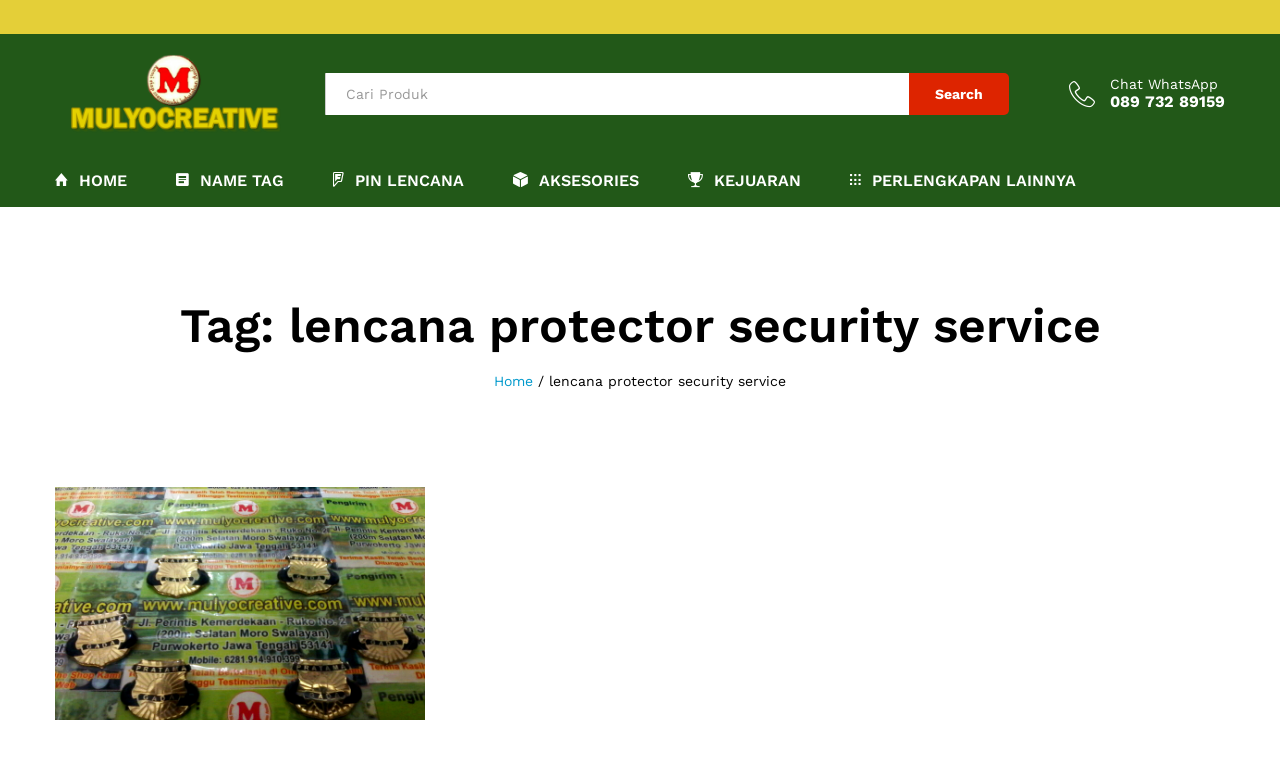

--- FILE ---
content_type: text/html; charset=UTF-8
request_url: https://www.mulyocreative.co.id/tag/lencana-protector-security-service/
body_size: 11842
content:
<!DOCTYPE html>
<html lang="en-US">
<head>
    <meta charset="UTF-8">
    <meta name="viewport" content="width=device-width, initial-scale=1">
    <link rel="pingback" href="https://www.mulyocreative.co.id/xmlrpc.php">

		<link rel="preload" href="https://www.mulyocreative.co.id/wp-content/themes/martfury/fonts/linearicons.woff2" as="font" type="font/woff2" crossorigin>
	<link rel="preload" href="https://www.mulyocreative.co.id/wp-content/themes/martfury/fonts/eleganticons.woff2" as="font" type="font/woff2" crossorigin>
	<link rel="preload" href="https://www.mulyocreative.co.id/wp-content/themes/martfury/fonts/ionicons.woff2" as="font" type="font/woff2" crossorigin>
	<title>lencana protector security service &#8211; pesan name tag lencana pin plakat lycal resin atribut pramuka  Akrilik papan nama  envolet  bordir badge pin kuningan kayu fiber gantungan kunci  plat hobi</title>

<meta name='robots' content='max-image-preview:large' />
	
	<link rel="alternate" type="application/rss+xml" title="pesan name tag lencana pin plakat lycal resin atribut pramuka  Akrilik papan nama  envolet  bordir badge pin kuningan kayu fiber gantungan kunci  plat hobi &raquo; Feed" href="https://www.mulyocreative.co.id/feed/" />
<link rel="alternate" type="application/rss+xml" title="pesan name tag lencana pin plakat lycal resin atribut pramuka  Akrilik papan nama  envolet  bordir badge pin kuningan kayu fiber gantungan kunci  plat hobi &raquo; lencana protector security service Tag Feed" href="https://www.mulyocreative.co.id/tag/lencana-protector-security-service/feed/" />
<script type="text/javascript">
/* <![CDATA[ */
window._wpemojiSettings = {"baseUrl":"https:\/\/s.w.org\/images\/core\/emoji\/16.0.1\/72x72\/","ext":".png","svgUrl":"https:\/\/s.w.org\/images\/core\/emoji\/16.0.1\/svg\/","svgExt":".svg","source":{"concatemoji":"https:\/\/www.mulyocreative.co.id\/wp-includes\/js\/wp-emoji-release.min.js?ver=6.8.3"}};
/*! This file is auto-generated */
!function(s,n){var o,i,e;function c(e){try{var t={supportTests:e,timestamp:(new Date).valueOf()};sessionStorage.setItem(o,JSON.stringify(t))}catch(e){}}function p(e,t,n){e.clearRect(0,0,e.canvas.width,e.canvas.height),e.fillText(t,0,0);var t=new Uint32Array(e.getImageData(0,0,e.canvas.width,e.canvas.height).data),a=(e.clearRect(0,0,e.canvas.width,e.canvas.height),e.fillText(n,0,0),new Uint32Array(e.getImageData(0,0,e.canvas.width,e.canvas.height).data));return t.every(function(e,t){return e===a[t]})}function u(e,t){e.clearRect(0,0,e.canvas.width,e.canvas.height),e.fillText(t,0,0);for(var n=e.getImageData(16,16,1,1),a=0;a<n.data.length;a++)if(0!==n.data[a])return!1;return!0}function f(e,t,n,a){switch(t){case"flag":return n(e,"\ud83c\udff3\ufe0f\u200d\u26a7\ufe0f","\ud83c\udff3\ufe0f\u200b\u26a7\ufe0f")?!1:!n(e,"\ud83c\udde8\ud83c\uddf6","\ud83c\udde8\u200b\ud83c\uddf6")&&!n(e,"\ud83c\udff4\udb40\udc67\udb40\udc62\udb40\udc65\udb40\udc6e\udb40\udc67\udb40\udc7f","\ud83c\udff4\u200b\udb40\udc67\u200b\udb40\udc62\u200b\udb40\udc65\u200b\udb40\udc6e\u200b\udb40\udc67\u200b\udb40\udc7f");case"emoji":return!a(e,"\ud83e\udedf")}return!1}function g(e,t,n,a){var r="undefined"!=typeof WorkerGlobalScope&&self instanceof WorkerGlobalScope?new OffscreenCanvas(300,150):s.createElement("canvas"),o=r.getContext("2d",{willReadFrequently:!0}),i=(o.textBaseline="top",o.font="600 32px Arial",{});return e.forEach(function(e){i[e]=t(o,e,n,a)}),i}function t(e){var t=s.createElement("script");t.src=e,t.defer=!0,s.head.appendChild(t)}"undefined"!=typeof Promise&&(o="wpEmojiSettingsSupports",i=["flag","emoji"],n.supports={everything:!0,everythingExceptFlag:!0},e=new Promise(function(e){s.addEventListener("DOMContentLoaded",e,{once:!0})}),new Promise(function(t){var n=function(){try{var e=JSON.parse(sessionStorage.getItem(o));if("object"==typeof e&&"number"==typeof e.timestamp&&(new Date).valueOf()<e.timestamp+604800&&"object"==typeof e.supportTests)return e.supportTests}catch(e){}return null}();if(!n){if("undefined"!=typeof Worker&&"undefined"!=typeof OffscreenCanvas&&"undefined"!=typeof URL&&URL.createObjectURL&&"undefined"!=typeof Blob)try{var e="postMessage("+g.toString()+"("+[JSON.stringify(i),f.toString(),p.toString(),u.toString()].join(",")+"));",a=new Blob([e],{type:"text/javascript"}),r=new Worker(URL.createObjectURL(a),{name:"wpTestEmojiSupports"});return void(r.onmessage=function(e){c(n=e.data),r.terminate(),t(n)})}catch(e){}c(n=g(i,f,p,u))}t(n)}).then(function(e){for(var t in e)n.supports[t]=e[t],n.supports.everything=n.supports.everything&&n.supports[t],"flag"!==t&&(n.supports.everythingExceptFlag=n.supports.everythingExceptFlag&&n.supports[t]);n.supports.everythingExceptFlag=n.supports.everythingExceptFlag&&!n.supports.flag,n.DOMReady=!1,n.readyCallback=function(){n.DOMReady=!0}}).then(function(){return e}).then(function(){var e;n.supports.everything||(n.readyCallback(),(e=n.source||{}).concatemoji?t(e.concatemoji):e.wpemoji&&e.twemoji&&(t(e.twemoji),t(e.wpemoji)))}))}((window,document),window._wpemojiSettings);
/* ]]> */
</script>
<link data-optimized="2" rel="stylesheet" href="https://www.mulyocreative.co.id/wp-content/litespeed/css/3d9c65b9a82b2f799ed3d4c0ccf672f6.css?ver=7c17c" />















<script type="text/javascript" src="https://www.mulyocreative.co.id/wp-includes/js/jquery/jquery.min.js?ver=3.7.1" id="jquery-core-js"></script>
<script type="text/javascript" src="https://www.mulyocreative.co.id/wp-includes/js/jquery/jquery-migrate.min.js?ver=3.4.1" id="jquery-migrate-js"></script>
<script type="text/javascript" src="//www.mulyocreative.co.id/wp-content/plugins/revslider/sr6/assets/js/rbtools.min.js?ver=6.7.38" async id="tp-tools-js"></script>
<script type="text/javascript" src="//www.mulyocreative.co.id/wp-content/plugins/revslider/sr6/assets/js/rs6.min.js?ver=6.7.38" async id="revmin-js"></script>
<!--[if lt IE 9]>
<script type="text/javascript" src="https://www.mulyocreative.co.id/wp-content/themes/martfury/js/plugins/html5shiv.min.js?ver=3.7.2" id="html5shiv-js"></script>
<![endif]-->
<!--[if lt IE 9]>
<script type="text/javascript" src="https://www.mulyocreative.co.id/wp-content/themes/martfury/js/plugins/respond.min.js?ver=1.4.2" id="respond-js"></script>
<![endif]-->
<script type="text/javascript" src="https://www.mulyocreative.co.id/wp-content/themes/martfury/js/plugins/waypoints.min.js?ver=2.0.2" id="waypoints-js"></script>
<script type="text/javascript" src="https://www.mulyocreative.co.id/wp-content/themes/martfury/inc/modules/product-bought-together/assets/product-bought-together.js?ver=1.0.0" id="martfury-product-bought-together-js"></script>
<script type="text/javascript" src="https://www.mulyocreative.co.id/wp-content/plugins/wp-image-zoooom/assets/js/jquery.image_zoom.min.js?ver=1.60" id="image_zoooom-js" defer="defer" data-wp-strategy="defer"></script>
<script type="text/javascript" id="image_zoooom-init-js-extra">
/* <![CDATA[ */
var IZ = {"options":{"lensShape":"square","lensSize":200,"lensBorderSize":1,"lensBorderColour":"#ffffff","borderRadius":0,"cursor":"zoom-in","zoomWindowWidth":400,"zoomWindowHeight":360,"zoomWindowOffsetx":10,"borderSize":1,"borderColour":"#888888","zoomWindowShadow":4,"lensFadeIn":500,"lensFadeOut":500,"zoomWindowFadeIn":500,"zoomWindowFadeOut":500,"easingAmount":12,"tint":"true","tintColour":"#ffffff","tintOpacity":0.1},"with_woocommerce":"0","exchange_thumbnails":"1","enable_mobile":"0","woo_categories":"0","woo_slider":"0","enable_surecart":"0"};
/* ]]> */
</script>
<script type="text/javascript" src="https://www.mulyocreative.co.id/wp-content/plugins/wp-image-zoooom/assets/js/image_zoom-init.js?ver=1.60" id="image_zoooom-init-js" defer="defer" data-wp-strategy="defer"></script>
<script></script><link rel="https://api.w.org/" href="https://www.mulyocreative.co.id/wp-json/" /><link rel="alternate" title="JSON" type="application/json" href="https://www.mulyocreative.co.id/wp-json/wp/v2/tags/1243" /><link rel="EditURI" type="application/rsd+xml" title="RSD" href="https://www.mulyocreative.co.id/xmlrpc.php?rsd" />
<meta name="generator" content="WordPress 6.8.3" />
		<!-- Start of StatCounter Code -->
		<script>
			<!--
			var sc_project=11594017;
			var sc_security="98123828";
			var sc_invisible=1;
		</script>
        <script type="text/javascript" src="https://www.statcounter.com/counter/counter.js" async></script>
		<noscript><div class="statcounter"><a title="web analytics" href="https://statcounter.com/"><img class="statcounter" src="https://c.statcounter.com/11594017/0/98123828/1/" alt="web analytics" /></a></div></noscript>
		<!-- End of StatCounter Code -->
		<script id="wpcp_disable_selection" type="text/javascript">
var image_save_msg='You are not allowed to save images!';
	var no_menu_msg='Context Menu disabled!';
	var smessage = "Content is protected !!";

function disableEnterKey(e)
{
	var elemtype = e.target.tagName;
	
	elemtype = elemtype.toUpperCase();
	
	if (elemtype == "TEXT" || elemtype == "TEXTAREA" || elemtype == "INPUT" || elemtype == "PASSWORD" || elemtype == "SELECT" || elemtype == "OPTION" || elemtype == "EMBED")
	{
		elemtype = 'TEXT';
	}
	
	if (e.ctrlKey){
     var key;
     if(window.event)
          key = window.event.keyCode;     //IE
     else
          key = e.which;     //firefox (97)
    //if (key != 17) alert(key);
     if (elemtype!= 'TEXT' && (key == 97 || key == 65 || key == 67 || key == 99 || key == 88 || key == 120 || key == 26 || key == 85  || key == 86 || key == 83 || key == 43 || key == 73))
     {
		if(wccp_free_iscontenteditable(e)) return true;
		show_wpcp_message('You are not allowed to copy content or view source');
		return false;
     }else
     	return true;
     }
}


/*For contenteditable tags*/
function wccp_free_iscontenteditable(e)
{
	var e = e || window.event; // also there is no e.target property in IE. instead IE uses window.event.srcElement
  	
	var target = e.target || e.srcElement;

	var elemtype = e.target.nodeName;
	
	elemtype = elemtype.toUpperCase();
	
	var iscontenteditable = "false";
		
	if(typeof target.getAttribute!="undefined" ) iscontenteditable = target.getAttribute("contenteditable"); // Return true or false as string
	
	var iscontenteditable2 = false;
	
	if(typeof target.isContentEditable!="undefined" ) iscontenteditable2 = target.isContentEditable; // Return true or false as boolean

	if(target.parentElement.isContentEditable) iscontenteditable2 = true;
	
	if (iscontenteditable == "true" || iscontenteditable2 == true)
	{
		if(typeof target.style!="undefined" ) target.style.cursor = "text";
		
		return true;
	}
}

////////////////////////////////////
function disable_copy(e)
{	
	var e = e || window.event; // also there is no e.target property in IE. instead IE uses window.event.srcElement
	
	var elemtype = e.target.tagName;
	
	elemtype = elemtype.toUpperCase();
	
	if (elemtype == "TEXT" || elemtype == "TEXTAREA" || elemtype == "INPUT" || elemtype == "PASSWORD" || elemtype == "SELECT" || elemtype == "OPTION" || elemtype == "EMBED")
	{
		elemtype = 'TEXT';
	}
	
	if(wccp_free_iscontenteditable(e)) return true;
	
	var isSafari = /Safari/.test(navigator.userAgent) && /Apple Computer/.test(navigator.vendor);
	
	var checker_IMG = '';
	if (elemtype == "IMG" && checker_IMG == 'checked' && e.detail >= 2) {show_wpcp_message(alertMsg_IMG);return false;}
	if (elemtype != "TEXT")
	{
		if (smessage !== "" && e.detail == 2)
			show_wpcp_message(smessage);
		
		if (isSafari)
			return true;
		else
			return false;
	}	
}

//////////////////////////////////////////
function disable_copy_ie()
{
	var e = e || window.event;
	var elemtype = window.event.srcElement.nodeName;
	elemtype = elemtype.toUpperCase();
	if(wccp_free_iscontenteditable(e)) return true;
	if (elemtype == "IMG") {show_wpcp_message(alertMsg_IMG);return false;}
	if (elemtype != "TEXT" && elemtype != "TEXTAREA" && elemtype != "INPUT" && elemtype != "PASSWORD" && elemtype != "SELECT" && elemtype != "OPTION" && elemtype != "EMBED")
	{
		return false;
	}
}	
function reEnable()
{
	return true;
}
document.onkeydown = disableEnterKey;
document.onselectstart = disable_copy_ie;
if(navigator.userAgent.indexOf('MSIE')==-1)
{
	document.onmousedown = disable_copy;
	document.onclick = reEnable;
}
function disableSelection(target)
{
    //For IE This code will work
    if (typeof target.onselectstart!="undefined")
    target.onselectstart = disable_copy_ie;
    
    //For Firefox This code will work
    else if (typeof target.style.MozUserSelect!="undefined")
    {target.style.MozUserSelect="none";}
    
    //All other  (ie: Opera) This code will work
    else
    target.onmousedown=function(){return false}
    target.style.cursor = "default";
}
//Calling the JS function directly just after body load
window.onload = function(){disableSelection(document.body);};

//////////////////special for safari Start////////////////
var onlongtouch;
var timer;
var touchduration = 1000; //length of time we want the user to touch before we do something

var elemtype = "";
function touchstart(e) {
	var e = e || window.event;
  // also there is no e.target property in IE.
  // instead IE uses window.event.srcElement
  	var target = e.target || e.srcElement;
	
	elemtype = window.event.srcElement.nodeName;
	
	elemtype = elemtype.toUpperCase();
	
	if(!wccp_pro_is_passive()) e.preventDefault();
	if (!timer) {
		timer = setTimeout(onlongtouch, touchduration);
	}
}

function touchend() {
    //stops short touches from firing the event
    if (timer) {
        clearTimeout(timer);
        timer = null;
    }
	onlongtouch();
}

onlongtouch = function(e) { //this will clear the current selection if anything selected
	
	if (elemtype != "TEXT" && elemtype != "TEXTAREA" && elemtype != "INPUT" && elemtype != "PASSWORD" && elemtype != "SELECT" && elemtype != "EMBED" && elemtype != "OPTION")	
	{
		if (window.getSelection) {
			if (window.getSelection().empty) {  // Chrome
			window.getSelection().empty();
			} else if (window.getSelection().removeAllRanges) {  // Firefox
			window.getSelection().removeAllRanges();
			}
		} else if (document.selection) {  // IE?
			document.selection.empty();
		}
		return false;
	}
};

document.addEventListener("DOMContentLoaded", function(event) { 
    window.addEventListener("touchstart", touchstart, false);
    window.addEventListener("touchend", touchend, false);
});

function wccp_pro_is_passive() {

  var cold = false,
  hike = function() {};

  try {
	  const object1 = {};
  var aid = Object.defineProperty(object1, 'passive', {
  get() {cold = true}
  });
  window.addEventListener('test', hike, aid);
  window.removeEventListener('test', hike, aid);
  } catch (e) {}

  return cold;
}
/*special for safari End*/
</script>
<script id="wpcp_disable_Right_Click" type="text/javascript">
document.ondragstart = function() { return false;}
	function nocontext(e) {
	   return false;
	}
	document.oncontextmenu = nocontext;
</script>

<script id="wpcp_css_disable_selection" type="text/javascript">
var e = document.getElementsByTagName('body')[0];
if(e)
{
	e.setAttribute('unselectable',"on");
}
</script>
<meta name="generator" content="Powered by WPBakery Page Builder - drag and drop page builder for WordPress."/>
<meta name="generator" content="Powered by Slider Revolution 6.7.38 - responsive, Mobile-Friendly Slider Plugin for WordPress with comfortable drag and drop interface." />
<script type="text/javascript"></script><link rel="icon" href="https://www.mulyocreative.co.id/wp-content/uploads/cropped-cropped-cropped-favicon-32x32.png" sizes="32x32" />
<link rel="icon" href="https://www.mulyocreative.co.id/wp-content/uploads/cropped-cropped-cropped-favicon-192x192.png" sizes="192x192" />
<link rel="apple-touch-icon" href="https://www.mulyocreative.co.id/wp-content/uploads/cropped-cropped-cropped-favicon-180x180.png" />
<meta name="msapplication-TileImage" content="https://www.mulyocreative.co.id/wp-content/uploads/cropped-cropped-cropped-favicon-270x270.png" />
<script>function setREVStartSize(e){
			//window.requestAnimationFrame(function() {
				window.RSIW = window.RSIW===undefined ? window.innerWidth : window.RSIW;
				window.RSIH = window.RSIH===undefined ? window.innerHeight : window.RSIH;
				try {
					var pw = document.getElementById(e.c).parentNode.offsetWidth,
						newh;
					pw = pw===0 || isNaN(pw) || (e.l=="fullwidth" || e.layout=="fullwidth") ? window.RSIW : pw;
					e.tabw = e.tabw===undefined ? 0 : parseInt(e.tabw);
					e.thumbw = e.thumbw===undefined ? 0 : parseInt(e.thumbw);
					e.tabh = e.tabh===undefined ? 0 : parseInt(e.tabh);
					e.thumbh = e.thumbh===undefined ? 0 : parseInt(e.thumbh);
					e.tabhide = e.tabhide===undefined ? 0 : parseInt(e.tabhide);
					e.thumbhide = e.thumbhide===undefined ? 0 : parseInt(e.thumbhide);
					e.mh = e.mh===undefined || e.mh=="" || e.mh==="auto" ? 0 : parseInt(e.mh,0);
					if(e.layout==="fullscreen" || e.l==="fullscreen")
						newh = Math.max(e.mh,window.RSIH);
					else{
						e.gw = Array.isArray(e.gw) ? e.gw : [e.gw];
						for (var i in e.rl) if (e.gw[i]===undefined || e.gw[i]===0) e.gw[i] = e.gw[i-1];
						e.gh = e.el===undefined || e.el==="" || (Array.isArray(e.el) && e.el.length==0)? e.gh : e.el;
						e.gh = Array.isArray(e.gh) ? e.gh : [e.gh];
						for (var i in e.rl) if (e.gh[i]===undefined || e.gh[i]===0) e.gh[i] = e.gh[i-1];
											
						var nl = new Array(e.rl.length),
							ix = 0,
							sl;
						e.tabw = e.tabhide>=pw ? 0 : e.tabw;
						e.thumbw = e.thumbhide>=pw ? 0 : e.thumbw;
						e.tabh = e.tabhide>=pw ? 0 : e.tabh;
						e.thumbh = e.thumbhide>=pw ? 0 : e.thumbh;
						for (var i in e.rl) nl[i] = e.rl[i]<window.RSIW ? 0 : e.rl[i];
						sl = nl[0];
						for (var i in nl) if (sl>nl[i] && nl[i]>0) { sl = nl[i]; ix=i;}
						var m = pw>(e.gw[ix]+e.tabw+e.thumbw) ? 1 : (pw-(e.tabw+e.thumbw)) / (e.gw[ix]);
						newh =  (e.gh[ix] * m) + (e.tabh + e.thumbh);
					}
					var el = document.getElementById(e.c);
					if (el!==null && el) el.style.height = newh+"px";
					el = document.getElementById(e.c+"_wrapper");
					if (el!==null && el) {
						el.style.height = newh+"px";
						el.style.display = "block";
					}
				} catch(e){
					console.log("Failure at Presize of Slider:" + e)
				}
			//});
		  };</script>
<noscript><style> .wpb_animate_when_almost_visible { opacity: 1; }</style></noscript>
</head>

<body class="archive tag tag-lencana-protector-security-service tag-1243 wp-custom-logo wp-embed-responsive wp-theme-martfury unselectable group-blog header-layout-5 mf-blog-page blog-layout-grid mf-preloader mf-light-skin sticky-header header-no-department wpb-js-composer js-comp-ver-8.6.1 vc_responsive">
        <div id="martfury-preloader" class="martfury-preloader">
        </div>
		
<div id="page" class="hfeed site">
			<div id="topbar" class="topbar topbar-light">
    <div class="container">
        <div class="row topbar-row">
			                <div class="topbar-left topbar-sidebar col-xs-12 col-sm-12 col-md-5 hidden-xs hidden-sm">
					                </div>


                <div class="topbar-right topbar-sidebar col-xs-12 col-sm-12 col-md-7 hidden-xs hidden-sm">
					                </div>
			
			
        </div>
    </div>
</div>        <header id="site-header" class="site-header header-department-top header-light">
			
<div class="header-main-wapper">
    <div class="header-main">
        <div class="container">
            <div class="row header-row">
                <div class="header-logo col-lg-3 col-md-6 col-sm-6 col-xs-6 hide-department">
                    <div class="d-logo">
						    <div class="logo">
        <a href="https://www.mulyocreative.co.id/">
            <img class="site-logo" alt="pesan name tag lencana pin plakat lycal resin atribut pramuka  Akrilik papan nama  envolet  bordir badge pin kuningan kayu fiber gantungan kunci  plat hobi"
                 src="https://www.mulyocreative.co.id/wp-content/uploads/logo-mulyocreative-180px.png"/>
			        </a>
    </div>
<p class="site-title"><a href="https://www.mulyocreative.co.id/" rel="home">pesan name tag lencana pin plakat lycal resin atribut pramuka  Akrilik papan nama  envolet  bordir badge pin kuningan kayu fiber gantungan kunci  plat hobi</a></p>    <h2 class="site-description">pesan name tag plakat pin lencana ,pesan plakat,grosir nametag,bahan nametag,jual nametag,nametag murah,nametag berkualitas,,jual nametag,sedia nametag,gudang nametag,lycal resin,resin lycal</h2>

                    </div>

                    <div class="d-department hidden-xs hidden-sm ">
						                    </div>

                </div>
                <div class="header-extras col-lg-9 col-md-6 col-sm-6 col-xs-6">
					<div class="product-extra-search">
                <form class="products-search" method="get" action="https://www.mulyocreative.co.id/">
                <div class="psearch-content">
                    <div class="product-cat"><div class="product-cat-label no-cats">All</div> </div>
                    <div class="search-wrapper">
                        <input type="text" name="s"  class="search-field" autocomplete="off" placeholder="Cari Produk">
                        
                        <div class="search-results woocommerce"></div>
                    </div>
                    <button type="submit" class="search-submit mf-background-primary">Search</button>
                </div>
            </form> 
            </div>                    <ul class="extras-menu">
						<li class="extra-menu-item menu-item-hotline">
                <a href="http://wa.me/628973289159">
				<i class="icon-telephone extra-icon"></i>
				<span class="hotline-content">
					<label>Chat WhatsApp</label>
					<span>089 732 89159</span>
				</span>
				</a>
		    </li>                    </ul>
                </div>
            </div>
        </div>
    </div>
</div>
<div class="main-menu hidden-xs hidden-sm">
    <div class="container">
        <div class="row">
            <div class="col-md-12 col-sm-12">
                <div class="col-header-menu">
					        <div class="primary-nav nav">
			<ul id="menu-header" class="menu"><li class="menu-item menu-item-type-custom menu-item-object-custom menu-item-home menu-item-9884"><a href="https://www.mulyocreative.co.id/" class=" has-icon"><i  class="ion-home"></i> Home</a></li>
<li class="menu-item menu-item-type-taxonomy menu-item-object-category menu-item-743"><a href="https://www.mulyocreative.co.id/category/name-tag-papan-nama/" class=" has-icon"><i  class="ion-android-list"></i> NAME TAG</a></li>
<li class="menu-item menu-item-type-taxonomy menu-item-object-post_tag menu-item-3767"><a href="https://www.mulyocreative.co.id/tag/lencana-kuningan/" class=" has-icon"><i  class="ion-social-foursquare-outline"></i> PIN LENCANA</a></li>
<li class="menu-item menu-item-type-taxonomy menu-item-object-category menu-item-has-children menu-item-712 dropdown is-mega-menu"><a href="https://www.mulyocreative.co.id/category/aksesories/" class="dropdown-toggle has-icon" role="button" data-toggle="dropdown" aria-haspopup="true" aria-expanded="false"><i  class="ion-cube"></i> AKSESORIES</a>
<ul
 class="dropdown-submenu">
<li>
<div class="mega-menu-content">
<div class="row">
	<div class="mr-col col-md-3">
	<div class="menu-item-mega"><a  href="https://www.mulyocreative.co.id/category/aksesories/gantungan-kunci/">GANTUNGAN KUNCI</a></div>
</div>
	<div class="mr-col col-md-3">
	<div class="menu-item-mega"><a  href="https://www.mulyocreative.co.id/category/aksesories/id-card/">ID CARD</a></div>
</div>
	<div class="mr-col col-md-3">
	<div class="menu-item-mega"><a  href="https://www.mulyocreative.co.id/category/aksesories/kotak-saran/">KOTAK SARAN</a></div>
</div>
	<div class="mr-col col-md-3">
	<div class="menu-item-mega"><a  href="https://www.mulyocreative.co.id/category/aksesories/souvenir-pernikahan/">SOUVENIR PERNIKAHAN</a></div>
</div>

</div>
</div>
</li>
</ul>
</li>
<li class="menu-item menu-item-type-custom menu-item-object-custom menu-item-has-children menu-item-9883 dropdown is-mega-menu"><a href="#" class="dropdown-toggle has-icon" role="button" data-toggle="dropdown" aria-haspopup="true" aria-expanded="false"><i  class="ion-trophy"></i> KEJUARAN</a>
<ul
 class="dropdown-submenu">
<li>
<div class="mega-menu-content">
<div class="row">
	<div class="mr-col col-md-4">
	<div class="menu-item-mega"><a  href="https://www.mulyocreative.co.id/category/perlengkapan/perlengkapan-kejuaraan/medali-kejuaraan/"><i  class="icon-medal-first"></i> MEDALI KEJUARAAN</a></div>
</div>
	<div class="mr-col col-md-4">
	<div class="menu-item-mega"><a  href="https://www.mulyocreative.co.id/category/perlengkapan/perlengkapan-kejuaraan/plakat-kayu/"><i  class="icon-trophy2"></i> PLAKAT KAYU</a></div>
</div>
	<div class="mr-col col-md-4">
	<div class="menu-item-mega"><a  href="https://www.mulyocreative.co.id/category/perlengkapan/perlengkapan-kejuaraan/piala/"><i  class="icon-trophy"></i> PIALA</a></div>
</div>

</div>
</div>
</li>
</ul>
</li>
<li class="menu-item menu-item-type-taxonomy menu-item-object-category menu-item-has-children menu-item-716 dropdown is-mega-menu"><a href="https://www.mulyocreative.co.id/category/perlengkapan/" class="dropdown-toggle has-icon" role="button" data-toggle="dropdown" aria-haspopup="true" aria-expanded="false"><i  class="ion-grid"></i> PERLENGKAPAN LAINNYA</a>
<ul
 class="dropdown-submenu">
<li>
<div class="mega-menu-content">
<div class="row">
	<div class="mr-col col-md-3">
	<div class="menu-item-mega"><a  href="https://www.mulyocreative.co.id/category/perlengkapan/perlengkapan-lurah/papan-nomor-rumah/"><i  class="ion-ios-barcode"></i> PAPAN NAMA RUANG</a></div>
</div>
	<div class="mr-col col-md-3">
	<div class="menu-item-mega"><a  href="https://www.mulyocreative.co.id/category/bahan-baku/"><i  class="ion-soup-can"></i> BAHAN BAKU</a></div>
</div>
	<div class="mr-col col-md-3">
	<div class="menu-item-mega"><a  href="https://www.mulyocreative.co.id/category/perlengkapan/perlengkapan-kejuaraan/" class="dropdown-toggle" role="button" data-toggle="dropdown" aria-haspopup="true" aria-expanded="false">PERLENGKAPAN KEJUARAAN</a>
	<div class="mega-menu-submenu"><ul class="sub-menu check">
		<li class="menu-item menu-item-type-taxonomy menu-item-object-category menu-item-735"><a href="https://www.mulyocreative.co.id/category/perlengkapan/perlengkapan-kejuaraan/tanda-penghargaan/">TANDA PENGHARGAAN</a></li>

	</ul>
	</div></div>
</div>
	<div class="mr-col col-md-3">
	<div class="menu-item-mega"><a  href="https://www.mulyocreative.co.id/category/perlengkapan/perlengkapan-korpri/" class="dropdown-toggle" role="button" data-toggle="dropdown" aria-haspopup="true" aria-expanded="false">PERLENGKAPAN KORPRI</a>
	<div class="mega-menu-submenu"><ul class="sub-menu check">
		<li class="menu-item menu-item-type-taxonomy menu-item-object-category menu-item-718"><a href="https://www.mulyocreative.co.id/category/perlengkapan/perlengkapan-korpri/lencana-korpri/">LENCANA KORPRI</a></li>
		<li class="menu-item menu-item-type-taxonomy menu-item-object-category menu-item-719"><a href="https://www.mulyocreative.co.id/category/perlengkapan/perlengkapan-korpri/pin-korpri/">PIN KORPRI</a></li>
		<li class="menu-item menu-item-type-taxonomy menu-item-object-category menu-item-812"><a href="https://www.mulyocreative.co.id/category/perlengkapan/perlengkapan-korpri/sabuk-korpri/">SABUK KORPRI</a></li>

	</ul>
	</div></div>
</div>
	<div class="mr-col col-md-3">
	<div class="menu-item-mega"><a  href="https://www.mulyocreative.co.id/category/perlengkapan/perlengkapan-lurah/" class="dropdown-toggle" role="button" data-toggle="dropdown" aria-haspopup="true" aria-expanded="false">PERLENGKAPAN LURAH</a>
	<div class="mega-menu-submenu"><ul class="sub-menu check">
		<li class="menu-item menu-item-type-taxonomy menu-item-object-category menu-item-721"><a href="https://www.mulyocreative.co.id/category/perlengkapan/perlengkapan-lurah/topi-lurah/">TOPI LURAH</a></li>
		<li class="menu-item menu-item-type-taxonomy menu-item-object-category menu-item-731"><a href="https://www.mulyocreative.co.id/category/perlengkapan/perlengkapan-lurah/tanda-jabatan-lurah/">TANDA JABATAN LURAH</a></li>
		<li class="menu-item menu-item-type-taxonomy menu-item-object-category menu-item-1048"><a href="https://www.mulyocreative.co.id/category/perlengkapan/perlengkapan-lurah/papan-nomor-rumah/">PAPAN NOMOR RUMAH</a></li>

	</ul>
	</div></div>
</div>
	<div class="mr-col col-md-3">
	<div class="menu-item-mega"><a  href="https://www.mulyocreative.co.id/category/perlengkapan/perlengkapan-pramuka/" class="dropdown-toggle" role="button" data-toggle="dropdown" aria-haspopup="true" aria-expanded="false">PERLENGKAPAN PRAMUKA</a>
	<div class="mega-menu-submenu"><ul class="sub-menu check">
		<li class="menu-item menu-item-type-taxonomy menu-item-object-category menu-item-723"><a href="https://www.mulyocreative.co.id/category/perlengkapan/perlengkapan-pramuka/lencana-pramuka/">LENCANA PRAMUKA</a></li>

	</ul>
	</div></div>
</div>
	<div class="mr-col col-md-3">
	<div class="menu-item-mega"><a  href="https://www.mulyocreative.co.id/category/perlengkapan/perlengkapan-sekolah/" class="dropdown-toggle" role="button" data-toggle="dropdown" aria-haspopup="true" aria-expanded="false">PERLENGKAPAN SEKOLAH</a>
	<div class="mega-menu-submenu"><ul class="sub-menu check">
		<li class="menu-item menu-item-type-taxonomy menu-item-object-category menu-item-1044"><a href="https://www.mulyocreative.co.id/category/perlengkapan/perlengkapan-sekolah/bordir-logo-sekolah/">BORDIR LOGO SEKOLAH</a></li>
		<li class="menu-item menu-item-type-taxonomy menu-item-object-category menu-item-725"><a href="https://www.mulyocreative.co.id/category/perlengkapan/perlengkapan-sekolah/lencana-sekolah/">LENCANA SEKOLAH</a></li>
		<li class="menu-item menu-item-type-taxonomy menu-item-object-category menu-item-726"><a href="https://www.mulyocreative.co.id/category/perlengkapan/perlengkapan-sekolah/sabuk-sekolah/">SABUK SEKOLAH</a></li>
		<li class="menu-item menu-item-type-taxonomy menu-item-object-category menu-item-1046"><a href="https://www.mulyocreative.co.id/category/perlengkapan/perlengkapan-sekolah/topi-sekolah/">TOPI SEKOLAH</a></li>
		<li class="menu-item menu-item-type-taxonomy menu-item-object-category menu-item-1045"><a href="https://www.mulyocreative.co.id/category/perlengkapan/perlengkapan-sekolah/dasi-sekolah/">DASI SEKOLAH</a></li>

	</ul>
	</div></div>
</div>
	<div class="mr-col col-md-3">
	<div class="menu-item-mega"><a  href="https://www.mulyocreative.co.id/category/perlengkapan/perlengkapan-wisuda/" class="dropdown-toggle" role="button" data-toggle="dropdown" aria-haspopup="true" aria-expanded="false">PERLENGKAPAN WISUDA</a>
	<div class="mega-menu-submenu"><ul class="sub-menu check">
		<li class="menu-item menu-item-type-taxonomy menu-item-object-category menu-item-1047"><a href="https://www.mulyocreative.co.id/category/perlengkapan/perlengkapan-wisuda/topi-wisuda/">TOPI WISUDA</a></li>
		<li class="menu-item menu-item-type-taxonomy menu-item-object-category menu-item-728"><a href="https://www.mulyocreative.co.id/category/perlengkapan/perlengkapan-wisuda/baju-wisuda/">BAJU WISUDA</a></li>
		<li class="menu-item menu-item-type-taxonomy menu-item-object-category menu-item-729"><a href="https://www.mulyocreative.co.id/category/perlengkapan/perlengkapan-wisuda/medali-wisuda/">MEDALI WISUDA</a></li>

	</ul>
	</div></div>
</div>
	<div class="mr-col col-md-3">
	<div class="menu-item-mega"><a  href="https://www.mulyocreative.co.id/category/perlengkapan/perlengkapan-organisasi/" class="dropdown-toggle" role="button" data-toggle="dropdown" aria-haspopup="true" aria-expanded="false">PERLENGKAPAN ORGANISASI</a>
	<div class="mega-menu-submenu"><ul class="sub-menu check">
		<li class="menu-item menu-item-type-taxonomy menu-item-object-category menu-item-818"><a href="https://www.mulyocreative.co.id/category/perlengkapan/perlengkapan-organisasi/sabuk-organisasi/">SABUK ORGANISASI</a></li>
		<li class="menu-item menu-item-type-taxonomy menu-item-object-category menu-item-844"><a href="https://www.mulyocreative.co.id/category/perlengkapan/perlengkapan-organisasi/plat-hobi/">PLAT HOBI</a></li>

	</ul>
	</div></div>
</div>

</div>
</div>
</li>
</ul>
</li>
</ul>        </div>
							                </div>
            </div>
        </div>
    </div>
</div>
<div class="mobile-menu hidden-lg hidden-md">
    <div class="container">
        <div class="mobile-menu-row">
            <a class="mf-toggle-menu" id="mf-toggle-menu" href="#">
                <i class="icon-menu"></i>
            </a>
			<div class="product-extra-search">
                <form class="products-search" method="get" action="https://www.mulyocreative.co.id/">
                <div class="psearch-content">
                    <div class="product-cat"><div class="product-cat-label no-cats">All</div> </div>
                    <div class="search-wrapper">
                        <input type="text" name="s"  class="search-field" autocomplete="off" placeholder="Cari Produk">
                        
                        <div class="search-results woocommerce"></div>
                    </div>
                    <button type="submit" class="search-submit mf-background-primary">Search</button>
                </div>
            </form> 
            </div>        </div>
    </div>
</div>        </header>
		<div class="page-header text-center page-header-blog layout-1">
	<div class="container">
		<h1 class="entry-title">Tag: <span>lencana protector security service</span></h1>        <ul class="breadcrumbs" itemscope itemtype="https://schema.org/BreadcrumbList">
			<li itemprop="itemListElement" itemscope itemtype="http://schema.org/ListItem">
				<a class="home" href="https://www.mulyocreative.co.id" itemprop="item">
					<span itemprop="name">Home </span>
					<meta itemprop="position" content="1">
				</a>
				</li><span class="sep">/</span>
		 <li itemprop="itemListElement" itemscope itemtype="http://schema.org/ListItem">
			<a href="https://www.mulyocreative.co.id/tag/lencana-protector-security-service/" itemprop="item"><span itemprop="name">lencana protector security service</span><meta itemprop="position" content="2"></a>
		</li>
	        </ul>
			</div>
</div>
    <div id="content" class="site-content">
		<div class="container"><div class="row">    <div id="primary" class="content-area col-md-12">
        <main id="main" class="site-main">

			
                <div class="row">
                    <div class="mf-post-list">
												
							
<article id="post-5103" class="col-md-4 col-sm-6 col-xs-6 post-item-grid blog-wapper post-5103 post type-post status-publish format-standard has-post-thumbnail hentry category-aksesories category-perlengkapan category-perlengkapan-jabatan category-perlengkapan-organisasi tag-badge tag-beli tag-beli-lencana-garda-pratama-harga-murah tag-beli-lencana-satpam tag-beli-lencana-satpam-harga-murah tag-bikin tag-buat tag-emblem tag-jual tag-jual-lencana-garda-pratama-murah tag-jual-lencana-protector-secutity-service-murah tag-jual-lencana-satpam tag-jual-lencana-satpam-murah tag-lencana tag-lencana-logam tag-lencana-protector-security-service tag-lencana-satpam tag-lencana-satpam-garda-pratama tag-pin tag-tempa tag-wing">
	<header class="entry-header">
		<div class='entry-format format-image'><a class="entry-image" href="https://www.mulyocreative.co.id/jual-macam-macam-wing-badges-satpam-jual-wing-security/"><img src="https://www.mulyocreative.co.id/wp-content/themes/martfury/images/transparent.png" data-original="https://www.mulyocreative.co.id/wp-content/uploads/pin-pratama-security-gada.jpg"  alt="" class="lazy " width="380" height="285"></a></div>	</header>
	<!-- .entry-header -->

	<div class="entry-content">
		<div class="entry-content-top">
							<div class="categories-links">
					<a href="https://www.mulyocreative.co.id/category/aksesories/">AKSESORIES</a><a href="https://www.mulyocreative.co.id/category/perlengkapan/">, PERLENGKAPAN</a><a href="https://www.mulyocreative.co.id/category/perlengkapan/perlengkapan-jabatan/">, PERLENGKAPAN JABATAN</a><a href="https://www.mulyocreative.co.id/category/perlengkapan/perlengkapan-organisasi/">, PERLENGKAPAN ORGANISASI</a>				</div>
						<h2 class="entry-title"><a href="https://www.mulyocreative.co.id/jual-macam-macam-wing-badges-satpam-jual-wing-security/" rel="bookmark">Jual Macam-macam Wing Badges SATPAM &#8211; Jual Wing Security</a></h2>					</div>
		<div class="entry-content-bottom">
			<a href="https://www.mulyocreative.co.id/2019/01/03/" class="entry-meta" rel="bookmark">January 3, 2019</a><span class="entry-author entry-meta"> by <a class="url fn n" href="https://www.mulyocreative.co.id/author/editor2/">Editor MY</a></span>		</div>
	</div>
	<!-- .entry-content -->

</article><!-- #post-## -->

						 
                    </div>
                </div>

				
			
        </main>
        <!-- #main -->
    </div><!-- #primary -->

	
</div></div></div><!-- #content -->
    <footer id="colophon" class="site-footer">
		<nav class="footer-layout footer-layout-1 footer-light">
		<div class="container">
		<div class="footer-content">
					</div>
		<div class="footer-bottom">
			<div class="row footer-row">
				<div class="col-footer-copyright col-lg-6 col-md-12 col-sm-12 col-xs-12">
					<div class="footer-copyright">© Mulyocreative 2007-2021, All Rights Reserved</div>				</div>
				<div class="col-footer-payments col-lg-6 col-md-12 col-sm-12 col-xs-12">
					<div class="footer-payments"><div class="text">Pembayaran melalui:</div> <ul class="payments"> <li><img width="145" height="87" src="https://www.mulyocreative.co.id/wp-content/uploads/mandiri-logo-mulyocreative.jpg" class="attachment-full size-full" alt="" decoding="async" loading="lazy" srcset="https://www.mulyocreative.co.id/wp-content/uploads/mandiri-logo-mulyocreative.jpg 145w, https://www.mulyocreative.co.id/wp-content/uploads/mandiri-logo-mulyocreative-144x87.jpg 144w" sizes="auto, (max-width: 145px) 100vw, 145px" /></li> <li><img width="145" height="87" src="https://www.mulyocreative.co.id/wp-content/uploads/BRI-logo-mulyocreative.jpg" class="attachment-full size-full" alt="" decoding="async" loading="lazy" srcset="https://www.mulyocreative.co.id/wp-content/uploads/BRI-logo-mulyocreative.jpg 145w, https://www.mulyocreative.co.id/wp-content/uploads/BRI-logo-mulyocreative-144x87.jpg 144w" sizes="auto, (max-width: 145px) 100vw, 145px" /></li> <li><img width="145" height="87" src="https://www.mulyocreative.co.id/wp-content/uploads/bca-logo-mulyocreative.jpg" class="attachment-full size-full" alt="" decoding="async" loading="lazy" srcset="https://www.mulyocreative.co.id/wp-content/uploads/bca-logo-mulyocreative.jpg 145w, https://www.mulyocreative.co.id/wp-content/uploads/bca-logo-mulyocreative-144x87.jpg 144w" sizes="auto, (max-width: 145px) 100vw, 145px" /></li> <li><img width="145" height="87" src="https://www.mulyocreative.co.id/wp-content/uploads/shopee-logo-mulyocreative.jpg" class="attachment-full size-full" alt="" decoding="async" loading="lazy" srcset="https://www.mulyocreative.co.id/wp-content/uploads/shopee-logo-mulyocreative.jpg 145w, https://www.mulyocreative.co.id/wp-content/uploads/shopee-logo-mulyocreative-144x87.jpg 144w" sizes="auto, (max-width: 145px) 100vw, 145px" /></li> <li><img width="145" height="87" src="https://www.mulyocreative.co.id/wp-content/uploads/tokopedia-logo-mulyocreative.jpg" class="attachment-full size-full" alt="" decoding="async" loading="lazy" srcset="https://www.mulyocreative.co.id/wp-content/uploads/tokopedia-logo-mulyocreative.jpg 145w, https://www.mulyocreative.co.id/wp-content/uploads/tokopedia-logo-mulyocreative-144x87.jpg 144w" sizes="auto, (max-width: 145px) 100vw, 145px" /></li> <li><img width="145" height="87" src="https://www.mulyocreative.co.id/wp-content/uploads/lazada-logo-mulyocreative.jpg" class="attachment-full size-full" alt="" decoding="async" loading="lazy" srcset="https://www.mulyocreative.co.id/wp-content/uploads/lazada-logo-mulyocreative.jpg 145w, https://www.mulyocreative.co.id/wp-content/uploads/lazada-logo-mulyocreative-144x87.jpg 144w" sizes="auto, (max-width: 145px) 100vw, 145px" /></li> </ul></div>				</div>
			</div>
		</div>
	</div>
</nav>    </footer><!-- #colophon -->
	</div><!-- #page -->


		<script>
			window.RS_MODULES = window.RS_MODULES || {};
			window.RS_MODULES.modules = window.RS_MODULES.modules || {};
			window.RS_MODULES.waiting = window.RS_MODULES.waiting || [];
			window.RS_MODULES.defered = false;
			window.RS_MODULES.moduleWaiting = window.RS_MODULES.moduleWaiting || {};
			window.RS_MODULES.type = 'compiled';
		</script>
		<script type="speculationrules">
{"prefetch":[{"source":"document","where":{"and":[{"href_matches":"\/*"},{"not":{"href_matches":["\/wp-*.php","\/wp-admin\/*","\/wp-content\/uploads\/*","\/wp-content\/*","\/wp-content\/plugins\/*","\/wp-content\/themes\/martfury\/*","\/*\\?(.+)"]}},{"not":{"selector_matches":"a[rel~=\"nofollow\"]"}},{"not":{"selector_matches":".no-prefetch, .no-prefetch a"}}]},"eagerness":"conservative"}]}
</script>
	<div id="wpcp-error-message" class="msgmsg-box-wpcp hideme"><span>error: </span>Content is protected !!</div>
	<script>
	var timeout_result;
	function show_wpcp_message(smessage)
	{
		if (smessage !== "")
			{
			var smessage_text = '<span>Alert: </span>'+smessage;
			document.getElementById("wpcp-error-message").innerHTML = smessage_text;
			document.getElementById("wpcp-error-message").className = "msgmsg-box-wpcp warning-wpcp showme";
			clearTimeout(timeout_result);
			timeout_result = setTimeout(hide_message, 3000);
			}
	}
	function hide_message()
	{
		document.getElementById("wpcp-error-message").className = "msgmsg-box-wpcp warning-wpcp hideme";
	}
	</script>
		
		

        <div id="mf-quick-view-modal" class="mf-quick-view-modal martfury-modal woocommerce" tabindex="-1">
            <div class="mf-modal-overlay"></div>
            <div class="modal-content">
                <a href="#" class="close-modal">
                    <i class="icon-cross"></i>
                </a>
                <div class="product-modal-content loading"></div>
            </div>
            <div class="mf-loading"></div>
        </div>

		            <a id="scroll-top" class="backtotop" href="#page-top">
                <i class="arrow_carrot_up_alt"></i>
            </a>
				        <div class="primary-mobile-nav mf-els-item" id="primary-mobile-nav">
            <div class="mobile-nav-content">
                <div class="mobile-nav-overlay"></div>
                <div class="mobile-nav-header">
					                    <h2 class="mobile-nav-header__title">Main Menu</h2>
                    <a class="close-mobile-nav"><i class="icon-cross"></i></a>
                </div>

				<ul id="menu-wp-touch" class="menu"><li class="menu-item menu-item-type-custom menu-item-object-custom menu-item-home menu-item-3455"><a href="http://www.mulyocreative.co.id">HOME</a></li>
<li class="menu-item menu-item-type-taxonomy menu-item-object-category menu-item-has-children menu-item-3456"><a href="https://www.mulyocreative.co.id/category/aksesories/">AKSESORIES</a>
<ul class="sub-menu">
	<li class="menu-item menu-item-type-taxonomy menu-item-object-category menu-item-3457"><a href="https://www.mulyocreative.co.id/category/aksesories/gantungan-kunci/">Gantungan Kunci</a></li>
	<li class="menu-item menu-item-type-taxonomy menu-item-object-category menu-item-3458"><a href="https://www.mulyocreative.co.id/category/aksesories/id-card/">ID Card</a></li>
	<li class="menu-item menu-item-type-taxonomy menu-item-object-category menu-item-3765"><a href="https://www.mulyocreative.co.id/category/aksesories/kotak-saran/">Kotak Saran</a></li>
	<li class="menu-item menu-item-type-taxonomy menu-item-object-category menu-item-3460"><a href="https://www.mulyocreative.co.id/category/aksesories/souvenir-pernikahan/">Souvenir Pernikahan</a></li>
</ul>
</li>
<li class="menu-item menu-item-type-taxonomy menu-item-object-category menu-item-3461"><a href="https://www.mulyocreative.co.id/category/bahan-baku/">BAHAN BAKU</a></li>
<li class="menu-item menu-item-type-taxonomy menu-item-object-category menu-item-has-children menu-item-3462"><a href="https://www.mulyocreative.co.id/category/perlengkapan/">PERLENGKAPAN</a>
<ul class="sub-menu">
	<li class="menu-item menu-item-type-taxonomy menu-item-object-category menu-item-has-children menu-item-3496"><a href="https://www.mulyocreative.co.id/category/perlengkapan/perlengkapan-kejuaraan/">Kejuaraan</a>
	<ul class="sub-menu">
		<li class="menu-item menu-item-type-taxonomy menu-item-object-category menu-item-3497"><a href="https://www.mulyocreative.co.id/category/perlengkapan/perlengkapan-kejuaraan/medali-kejuaraan/">Medali Kejuaraan</a></li>
		<li class="menu-item menu-item-type-taxonomy menu-item-object-category menu-item-3498"><a href="https://www.mulyocreative.co.id/category/perlengkapan/perlengkapan-kejuaraan/medali-kejuaraan/medali-penghargaan/">Medali Penghargaan</a></li>
		<li class="menu-item menu-item-type-taxonomy menu-item-object-category menu-item-3499"><a href="https://www.mulyocreative.co.id/category/perlengkapan/perlengkapan-kejuaraan/piala/">Piala</a></li>
		<li class="menu-item menu-item-type-taxonomy menu-item-object-category menu-item-3500"><a href="https://www.mulyocreative.co.id/category/perlengkapan/perlengkapan-kejuaraan/plakat-kayu/">Plakat Kayu</a></li>
		<li class="menu-item menu-item-type-taxonomy menu-item-object-category menu-item-3501"><a href="https://www.mulyocreative.co.id/category/perlengkapan/perlengkapan-kejuaraan/tanda-penghargaan/">Tanda Penghargaan</a></li>
	</ul>
</li>
	<li class="menu-item menu-item-type-taxonomy menu-item-object-category menu-item-has-children menu-item-3469"><a href="https://www.mulyocreative.co.id/category/perlengkapan/perlengkapan-korpri/">KORPRI</a>
	<ul class="sub-menu">
		<li class="menu-item menu-item-type-taxonomy menu-item-object-category menu-item-3470"><a href="https://www.mulyocreative.co.id/category/perlengkapan/perlengkapan-korpri/lencana-korpri/">Lencana KORPRI</a></li>
		<li class="menu-item menu-item-type-taxonomy menu-item-object-category menu-item-3471"><a href="https://www.mulyocreative.co.id/category/perlengkapan/perlengkapan-korpri/pin-korpri/">Pin KORPRI</a></li>
		<li class="menu-item menu-item-type-taxonomy menu-item-object-category menu-item-3472"><a href="https://www.mulyocreative.co.id/category/perlengkapan/perlengkapan-korpri/sabuk-korpri/">Sabuk KORPRI</a></li>
	</ul>
</li>
	<li class="menu-item menu-item-type-taxonomy menu-item-object-category menu-item-3473"><a href="https://www.mulyocreative.co.id/category/perlengkapan/perlengkapan-kpu/">KPU</a></li>
	<li class="menu-item menu-item-type-taxonomy menu-item-object-category menu-item-has-children menu-item-3474"><a href="https://www.mulyocreative.co.id/category/perlengkapan/perlengkapan-lurah/">Lurah</a>
	<ul class="sub-menu">
		<li class="menu-item menu-item-type-taxonomy menu-item-object-category menu-item-3475"><a href="https://www.mulyocreative.co.id/category/perlengkapan/perlengkapan-lurah/papan-nomor-rumah/">Papan Nomor Rumah</a></li>
		<li class="menu-item menu-item-type-taxonomy menu-item-object-category menu-item-3476"><a href="https://www.mulyocreative.co.id/category/perlengkapan/perlengkapan-lurah/tanda-jabatan-lurah/">Tanda Jabatan Lurah</a></li>
		<li class="menu-item menu-item-type-taxonomy menu-item-object-category menu-item-3477"><a href="https://www.mulyocreative.co.id/category/perlengkapan/perlengkapan-lurah/topi-lurah/">Topi Lurah</a></li>
	</ul>
</li>
	<li class="menu-item menu-item-type-taxonomy menu-item-object-category menu-item-3478"><a href="https://www.mulyocreative.co.id/category/perlengkapan/perlengkapan-nu/">NU (Nadlatul Ulama)</a></li>
	<li class="menu-item menu-item-type-taxonomy menu-item-object-category menu-item-has-children menu-item-3479"><a href="https://www.mulyocreative.co.id/category/perlengkapan/perlengkapan-organisasi/">Organisasi</a>
	<ul class="sub-menu">
		<li class="menu-item menu-item-type-taxonomy menu-item-object-category menu-item-3480"><a href="https://www.mulyocreative.co.id/category/perlengkapan/perlengkapan-organisasi/plat-hobi/">Plat Hobi</a></li>
		<li class="menu-item menu-item-type-taxonomy menu-item-object-category menu-item-3481"><a href="https://www.mulyocreative.co.id/category/perlengkapan/perlengkapan-organisasi/sabuk-organisasi/">Sabuk Organisasi</a></li>
	</ul>
</li>
	<li class="menu-item menu-item-type-taxonomy menu-item-object-category menu-item-has-children menu-item-3482"><a href="https://www.mulyocreative.co.id/category/perlengkapan/perlengkapan-pramuka/">Pramuka</a>
	<ul class="sub-menu">
		<li class="menu-item menu-item-type-taxonomy menu-item-object-category menu-item-3483"><a href="https://www.mulyocreative.co.id/category/perlengkapan/perlengkapan-pramuka/lencana-pramuka/">Lencana Pramuka</a></li>
	</ul>
</li>
	<li class="menu-item menu-item-type-taxonomy menu-item-object-category menu-item-has-children menu-item-3484"><a href="https://www.mulyocreative.co.id/category/perlengkapan/perlengkapan-sekolah/">Sekolah</a>
	<ul class="sub-menu">
		<li class="menu-item menu-item-type-taxonomy menu-item-object-category menu-item-3485"><a href="https://www.mulyocreative.co.id/category/perlengkapan/perlengkapan-sekolah/bordir-logo-sekolah/">Bordir logo Sekolah</a></li>
		<li class="menu-item menu-item-type-taxonomy menu-item-object-category menu-item-3486"><a href="https://www.mulyocreative.co.id/category/perlengkapan/perlengkapan-sekolah/dasi-sekolah/">Dasi Sekolah</a></li>
		<li class="menu-item menu-item-type-taxonomy menu-item-object-category menu-item-3487"><a href="https://www.mulyocreative.co.id/category/perlengkapan/perlengkapan-sekolah/kaos-kaki/">Kaos Kaki</a></li>
		<li class="menu-item menu-item-type-taxonomy menu-item-object-category menu-item-3488"><a href="https://www.mulyocreative.co.id/category/perlengkapan/perlengkapan-sekolah/lencana-sekolah/">Lencana Sekolah</a></li>
		<li class="menu-item menu-item-type-taxonomy menu-item-object-category menu-item-3489"><a href="https://www.mulyocreative.co.id/category/perlengkapan/perlengkapan-sekolah/sabuk-sekolah/">Sabuk Sekolah</a></li>
		<li class="menu-item menu-item-type-taxonomy menu-item-object-category menu-item-3490"><a href="https://www.mulyocreative.co.id/category/perlengkapan/perlengkapan-sekolah/topi-sekolah/">Topi Sekolah</a></li>
	</ul>
</li>
	<li class="menu-item menu-item-type-taxonomy menu-item-object-category menu-item-has-children menu-item-3491"><a href="https://www.mulyocreative.co.id/category/perlengkapan/perlengkapan-wisuda/">Universitas/ Wisuda</a>
	<ul class="sub-menu">
		<li class="menu-item menu-item-type-taxonomy menu-item-object-category menu-item-3492"><a href="https://www.mulyocreative.co.id/category/perlengkapan/perlengkapan-wisuda/baju-wisuda/">Baju Wisuda</a></li>
		<li class="menu-item menu-item-type-taxonomy menu-item-object-category menu-item-3493"><a href="https://www.mulyocreative.co.id/category/perlengkapan/perlengkapan-wisuda/medali-wisuda/">Medali Wisuda</a></li>
		<li class="menu-item menu-item-type-taxonomy menu-item-object-category menu-item-3494"><a href="https://www.mulyocreative.co.id/category/perlengkapan/perlengkapan-wisuda/plakat-wisuda/">Plakat Wisuda</a></li>
		<li class="menu-item menu-item-type-taxonomy menu-item-object-category menu-item-3495"><a href="https://www.mulyocreative.co.id/category/perlengkapan/perlengkapan-wisuda/topi-wisuda/">Topi Wisuda</a></li>
	</ul>
</li>
</ul>
</li>
<li class="menu-item menu-item-type-post_type menu-item-object-page menu-item-3502"><a href="https://www.mulyocreative.co.id/cara-pemesanan/">CARA PEMESANAN</a></li>
<li class="menu-item menu-item-type-custom menu-item-object-custom menu-item-3503"><a href="https://api.whatsapp.com/send?phone=628973289159&#038;text=Ini%20Desain%20yang%20mau%20kami%20pesan...ukuran:panjang:lebar:jumlah%20warna:bentuk:Jumlah:">CHAT WHATSAPP</a></li>
<li class="menu-item menu-item-type-custom menu-item-object-custom menu-item-3504"><a href="https://maps.google.com/?saddr=Current+Location&#038;daddr=mulyo+creative">ALAMAT</a></li>
</ul>
            </div>
        </div>
		        <div id="mf-off-canvas-layer" class="martfury-off-canvas-layer"></div>
		

<script type="text/javascript" src="https://www.mulyocreative.co.id/wp-includes/js/dist/hooks.min.js?ver=4d63a3d491d11ffd8ac6" id="wp-hooks-js"></script>
<script type="text/javascript" src="https://www.mulyocreative.co.id/wp-includes/js/dist/i18n.min.js?ver=5e580eb46a90c2b997e6" id="wp-i18n-js"></script>
<script type="text/javascript" id="wp-i18n-js-after">
/* <![CDATA[ */
wp.i18n.setLocaleData( { 'text direction\u0004ltr': [ 'ltr' ] } );
/* ]]> */
</script>
<script type="text/javascript" src="https://www.mulyocreative.co.id/wp-content/plugins/contact-form-7/includes/swv/js/index.js?ver=6.1.2" id="swv-js"></script>
<script type="text/javascript" id="contact-form-7-js-before">
/* <![CDATA[ */
var wpcf7 = {
    "api": {
        "root": "https:\/\/www.mulyocreative.co.id\/wp-json\/",
        "namespace": "contact-form-7\/v1"
    },
    "cached": 1
};
/* ]]> */
</script>
<script type="text/javascript" src="https://www.mulyocreative.co.id/wp-content/plugins/contact-form-7/includes/js/index.js?ver=6.1.2" id="contact-form-7-js"></script>
<script type="text/javascript" src="https://www.mulyocreative.co.id/wp-content/plugins/js_composer/assets/lib/vendor/dist/isotope-layout/dist/isotope.pkgd.min.js?ver=8.6.1" id="isotope-js"></script>
<script type="text/javascript" src="https://www.mulyocreative.co.id/wp-includes/js/jquery/ui/core.min.js?ver=1.13.3" id="jquery-ui-core-js"></script>
<script type="text/javascript" src="https://www.mulyocreative.co.id/wp-includes/js/jquery/ui/tooltip.min.js?ver=1.13.3" id="jquery-ui-tooltip-js"></script>
<script type="text/javascript" src="https://www.mulyocreative.co.id/wp-includes/js/imagesloaded.min.js?ver=5.0.0" id="imagesloaded-js"></script>
<script type="text/javascript" src="https://www.mulyocreative.co.id/wp-content/themes/martfury/js/plugins/jquery.lazyload.min.js?ver=1.9.7" id="lazyload-js"></script>
<script type="text/javascript" src="https://www.mulyocreative.co.id/wp-content/themes/martfury/js/plugins/jquery.fitvids.js?ver=1.1.0" id="fitvids-js"></script>
<script type="text/javascript" src="https://www.mulyocreative.co.id/wp-content/themes/martfury/js/plugins/isInViewport.min.js?ver=1.0.0" id="isinviewport-js"></script>
<script type="text/javascript" src="https://www.mulyocreative.co.id/wp-content/themes/martfury/js/plugins/jquery.coundown.js?ver=1.0.0" id="mf-countdown-js"></script>
<script type="text/javascript" src="https://www.mulyocreative.co.id/wp-content/themes/martfury/js/plugins/jquery.counterup.min.js?ver=1.0.0" id="counterup-js"></script>
<script type="text/javascript" src="https://www.mulyocreative.co.id/wp-content/themes/martfury/js/plugins/jquery.tabs.js?ver=1.0.0" id="martfury-tabs-js"></script>
<script type="text/javascript" src="https://www.mulyocreative.co.id/wp-content/themes/martfury/js/plugins/nprogress.js?ver=1.0.0" id="nprogress-js"></script>
<script type="text/javascript" src="https://www.mulyocreative.co.id/wp-content/themes/martfury/js/plugins/slick.min.js?ver=1.6.0" id="slick-js"></script>
<script type="text/javascript" src="https://www.mulyocreative.co.id/wp-content/themes/martfury/js/plugins/notify.min.js?ver=1.0.0" id="notify-js"></script>
<script type="text/javascript" id="martfury-js-extra">
/* <![CDATA[ */
var martfuryData = {"direction":"false","ajax_url":"https:\/\/www.mulyocreative.co.id\/wp-admin\/admin-ajax.php","wc_ajax_url":"","nonce":"22a373ead8","days":"days","hours":"hours","minutes":"minutes","seconds":"seconds","add_to_cart_ajax":"1","search_content_type":"all","nl_days":"1","nl_seconds":"0","ajax_search":"1","quantity_ajax":"0","product_gallery":"1"};
/* ]]> */
</script>
<script type="text/javascript" src="https://www.mulyocreative.co.id/wp-content/themes/martfury/js/scripts.js?ver=20221213" id="martfury-js"></script>
<script type="text/javascript" id="martfury-shortcodes-js-extra">
/* <![CDATA[ */
var martfuryShortCode = {"days":"days","hours":"hours","minutes":"minutes","seconds":"seconds","direction":"false","wc_ajax_url":""};
/* ]]> */
</script>
<script type="text/javascript" src="https://www.mulyocreative.co.id/wp-content/plugins/martfury-addons//assets/js/frontend.js?ver=20170530" id="martfury-shortcodes-js"></script>
<script></script>

</body>
</html>


<!-- Page cached by LiteSpeed Cache 7.5.0.1 on 2026-01-14 21:31:59 -->